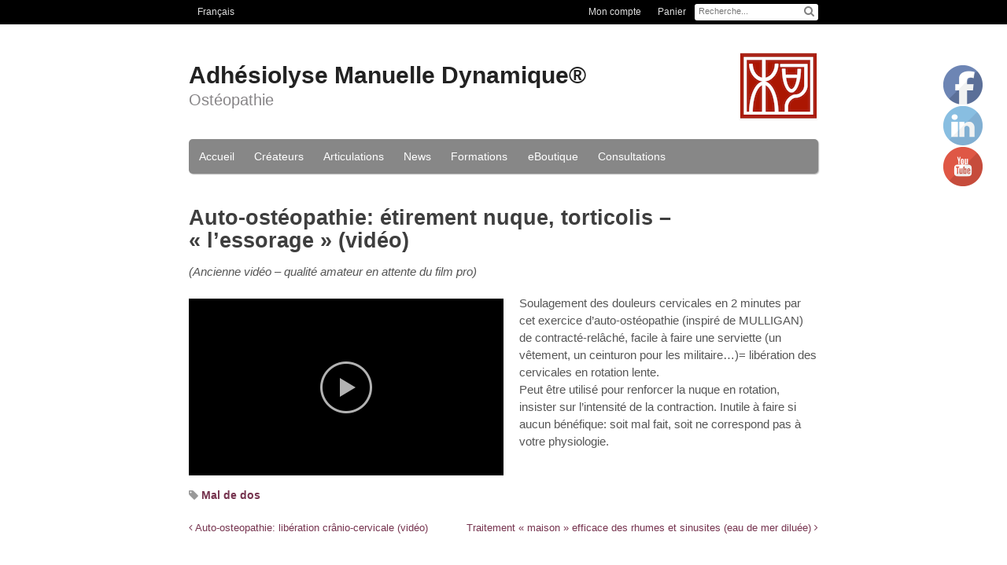

--- FILE ---
content_type: text/html; charset=UTF-8
request_url: https://osteopathie-adhesiolyse.com/2014/07/01/etirement-nuque-torticolis/
body_size: 7710
content:
<!DOCTYPE html>
<html lang="fr-FR"
	prefix="og: https://ogp.me/ns#" >
<head>
<meta charset="UTF-8" />
<title>Auto-ostéopathie:  torticolis - &quot;l&#039;essorage&quot;</title>
<meta http-equiv="Content-Type" content="text/html; charset=UTF-8" />
<link rel="pingback" href="https://osteopathie-adhesiolyse.com/xmlrpc.php" />
<link rel="alternate" hreflang="fr-fr" href="https://osteopathie-adhesiolyse.com/2014/07/01/etirement-nuque-torticolis/" />

<!--  Mobile viewport scale -->
<meta content="initial-scale=1.0, maximum-scale=1.0, user-scalable=yes" name="viewport"/>

<!-- All In One SEO Pack 3.6.2ob_start_detected [-1,-1] -->
<meta name="description"  content="auto-ostéopathie facile = libération des cervicales en rotation lente. Renforcer nuque en rotation" />

<meta name="keywords"  content="torticolis,mal de dos" />

<script type="application/ld+json" class="aioseop-schema">{"@context":"https://schema.org","@graph":[{"@type":"Organization","@id":"https://osteopathie-adhesiolyse.com/#organization","url":"https://osteopathie-adhesiolyse.com/","name":"Adhésiolyse Manuelle Dynamique®","sameAs":[]},{"@type":"WebSite","@id":"https://osteopathie-adhesiolyse.com/#website","url":"https://osteopathie-adhesiolyse.com/","name":"Adhésiolyse Manuelle Dynamique®","publisher":{"@id":"https://osteopathie-adhesiolyse.com/#organization"}},{"@type":"WebPage","@id":"https://osteopathie-adhesiolyse.com/2014/07/01/etirement-nuque-torticolis/#webpage","url":"https://osteopathie-adhesiolyse.com/2014/07/01/etirement-nuque-torticolis/","inLanguage":"fr-FR","name":"Auto-ostéopathie: étirement nuque, torticolis - \"l'essorage\" (vidéo)","isPartOf":{"@id":"https://osteopathie-adhesiolyse.com/#website"},"breadcrumb":{"@id":"https://osteopathie-adhesiolyse.com/2014/07/01/etirement-nuque-torticolis/#breadcrumblist"},"description":"auto-ostéopathie facile = libération des cervicales en rotation lente. Renforcer nuque en rotation","datePublished":"2014-07-01T04:06:09+01:00","dateModified":"2015-10-22T10:44:06+01:00"},{"@type":"Article","@id":"https://osteopathie-adhesiolyse.com/2014/07/01/etirement-nuque-torticolis/#article","isPartOf":{"@id":"https://osteopathie-adhesiolyse.com/2014/07/01/etirement-nuque-torticolis/#webpage"},"author":{"@id":"https://osteopathie-adhesiolyse.com/author/user/#author"},"headline":"Auto-ostéopathie: étirement nuque, torticolis &#8211; « l&rsquo;essorage » (vidéo)","datePublished":"2014-07-01T04:06:09+01:00","dateModified":"2015-10-22T10:44:06+01:00","commentCount":0,"mainEntityOfPage":{"@id":"https://osteopathie-adhesiolyse.com/2014/07/01/etirement-nuque-torticolis/#webpage"},"publisher":{"@id":"https://osteopathie-adhesiolyse.com/#organization"},"articleSection":"Tous, Mal de dos"},{"@type":"Person","@id":"https://osteopathie-adhesiolyse.com/author/user/#author","name":"Gabriela","sameAs":[]},{"@type":"BreadcrumbList","@id":"https://osteopathie-adhesiolyse.com/2014/07/01/etirement-nuque-torticolis/#breadcrumblist","itemListElement":[{"@type":"ListItem","position":1,"item":{"@type":"WebPage","@id":"https://osteopathie-adhesiolyse.com/","url":"https://osteopathie-adhesiolyse.com/","name":"Osteopathie: l&#039;Adhesiolyse Manuelle dynamique"}},{"@type":"ListItem","position":2,"item":{"@type":"WebPage","@id":"https://osteopathie-adhesiolyse.com/2014/07/01/etirement-nuque-torticolis/","url":"https://osteopathie-adhesiolyse.com/2014/07/01/etirement-nuque-torticolis/","name":"Auto-ostéopathie: étirement nuque, torticolis - \"l'essorage\" (vidéo)"}}]}]}</script>
<link rel="canonical" href="https://osteopathie-adhesiolyse.com/2014/07/01/etirement-nuque-torticolis/" />
<meta property="og:type" content="article" />
<meta property="og:title" content="Auto-ostéopathie:  torticolis - &quot;l&#039;essorage&quot; " />
<meta property="og:description" content="auto-ostéopathie facile = libération des cervicales en rotation lente. Renforcer nuque en rotation" />
<meta property="og:url" content="https://osteopathie-adhesiolyse.com/2014/07/01/etirement-nuque-torticolis/" />
<meta property="og:site_name" content="Adhésiolyse Manuelle Dynamique®" />
<meta property="og:image" content="https://osteopathie-adhesiolyse.com/wp-content/plugins/all-in-one-seo-pack/images/default-user-image.png" />
<meta property="article:published_time" content="2014-07-01T04:06:09Z" />
<meta property="article:modified_time" content="2015-10-22T10:44:06Z" />
<meta property="og:image:secure_url" content="https://osteopathie-adhesiolyse.com/wp-content/plugins/all-in-one-seo-pack/images/default-user-image.png" />
<meta name="twitter:card" content="summary" />
<meta name="twitter:title" content="Auto-ostéopathie:  torticolis - &quot;l&#039;essorage&quot; " />
<meta name="twitter:description" content="auto-ostéopathie facile = libération des cervicales en rotation lente. Renforcer nuque en rotation" />
<meta name="twitter:image" content="https://osteopathie-adhesiolyse.com/wp-content/plugins/all-in-one-seo-pack/images/default-user-image.png" />
			<script type="text/javascript" >
				window.ga=window.ga||function(){(ga.q=ga.q||[]).push(arguments)};ga.l=+new Date;
				ga('create', 'UA-55869168-1', 'auto');
				// Plugins
				
				ga('send', 'pageview');
			</script>
			<script async src="https://www.google-analytics.com/analytics.js"></script>
			<!-- All In One SEO Pack -->
<link rel="alternate" type="application/rss+xml" title="Adhésiolyse Manuelle Dynamique® &raquo; Flux" href="https://osteopathie-adhesiolyse.com/feed/" />
<link rel="alternate" type="application/rss+xml" title="Adhésiolyse Manuelle Dynamique® &raquo; Flux des commentaires" href="https://osteopathie-adhesiolyse.com/comments/feed/" />
<link rel="alternate" type="application/rss+xml" title="Adhésiolyse Manuelle Dynamique® &raquo; Auto-ostéopathie: étirement nuque, torticolis &#8211; « l&rsquo;essorage » (vidéo) Flux des commentaires" href="https://osteopathie-adhesiolyse.com/2014/07/01/etirement-nuque-torticolis/feed/" />
<style type="text/css">
@media only screen and (min-width: 768px) {
body.one-col-800 #main-sidebar-container { width: 100%; }
body.one-col-800 #main-sidebar-container #main { width: 100%; }
}
</style>
<link rel='stylesheet' id='colorbox-theme8-css'  href='https://osteopathie-adhesiolyse.com/wp-content/plugins/jquery-colorbox/themes/theme8/colorbox.css?ver=4.6.2' type='text/css' media='screen' />
<link rel='stylesheet' id='book_preview-style-css'  href='https://osteopathie-adhesiolyse.com/wp-content/plugins/book_preview/css/preview.css?ver=5.4.18' type='text/css' media='all' />
<link rel='stylesheet' id='wc-block-style-css'  href='https://osteopathie-adhesiolyse.com/wp-content/plugins/woocommerce/packages/woocommerce-blocks/build/style.css?ver=2.5.16' type='text/css' media='all' />
<link rel='stylesheet' id='advanced-responsive-video-embedder-css'  href='https://osteopathie-adhesiolyse.com/wp-content/plugins/advanced-responsive-video-embedder/public/advanced-responsive-video-embedder-public.css?ver=5.4.1' type='text/css' media='all' />
<style id='woocommerce-inline-inline-css' type='text/css'>
.woocommerce form .form-row .required { visibility: visible; }
</style>
<link rel='stylesheet' id='wpml-legacy-horizontal-list-0-css'  href='//osteopathie-adhesiolyse.com/wp-content/plugins/sitepress-multilingual-cms/templates/language-switchers/legacy-list-horizontal/style.css?ver=1' type='text/css' media='all' />
<style id='wpml-legacy-horizontal-list-0-inline-css' type='text/css'>
.wpml-ls-statics-shortcode_actions, .wpml-ls-statics-shortcode_actions .wpml-ls-sub-menu, .wpml-ls-statics-shortcode_actions a {border-color:#cdcdcd;}.wpml-ls-statics-shortcode_actions a {color:#444444;background-color:#ffffff;}.wpml-ls-statics-shortcode_actions a:hover,.wpml-ls-statics-shortcode_actions a:focus {color:#000000;background-color:#eeeeee;}.wpml-ls-statics-shortcode_actions .wpml-ls-current-language>a {color:#444444;background-color:#ffffff;}.wpml-ls-statics-shortcode_actions .wpml-ls-current-language:hover>a, .wpml-ls-statics-shortcode_actions .wpml-ls-current-language>a:focus {color:#000000;background-color:#eeeeee;}
</style>
<link rel='stylesheet' id='wpml-tm-admin-bar-css'  href='https://osteopathie-adhesiolyse.com/wp-content/plugins/wpml-translation-management/res/css/admin-bar-style.css?ver=2.9.9' type='text/css' media='all' />
<link rel='stylesheet' id='theme-stylesheet-css'  href='https://osteopathie-adhesiolyse.com/wp-content/themes/custom_canvas/style.css?ver=5.2.0' type='text/css' media='all' />
<link rel='stylesheet' id='woocommerce-css'  href='https://osteopathie-adhesiolyse.com/wp-content/themes/canvas/includes/integrations/woocommerce/css/woocommerce.css?ver=5.4.18' type='text/css' media='all' />
<!--[if lt IE 9]>
<link href="https://osteopathie-adhesiolyse.com/wp-content/themes/canvas/css/non-responsive.css" rel="stylesheet" type="text/css" />
<style type="text/css">.col-full, #wrapper { width: 800px; max-width: 800px; } #inner-wrapper { padding: 0; } body.full-width #header, #nav-container, body.full-width #content, body.full-width #footer-widgets, body.full-width #footer { padding-left: 0; padding-right: 0; } body.fixed-mobile #top, body.fixed-mobile #header-container, body.fixed-mobile #footer-container, body.fixed-mobile #nav-container, body.fixed-mobile #footer-widgets-container { min-width: 800px; padding: 0 1em; } body.full-width #content { width: auto; padding: 0 1em;}</style>
<![endif]-->
<script type='text/javascript' src='https://osteopathie-adhesiolyse.com/wp-includes/js/jquery/jquery.js?ver=1.12.4-wp'></script>

<script type='text/javascript'>
/* <![CDATA[ */
var jQueryColorboxSettingsArray = {"jQueryColorboxVersion":"4.6.2","colorboxInline":"false","colorboxIframe":"false","colorboxGroupId":"","colorboxTitle":"","colorboxWidth":"false","colorboxHeight":"false","colorboxMaxWidth":"false","colorboxMaxHeight":"false","colorboxSlideshow":"false","colorboxSlideshowAuto":"false","colorboxScalePhotos":"false","colorboxPreloading":"false","colorboxOverlayClose":"false","colorboxLoop":"true","colorboxEscKey":"true","colorboxArrowKey":"true","colorboxScrolling":"true","colorboxOpacity":"0.85","colorboxTransition":"elastic","colorboxSpeed":"350","colorboxSlideshowSpeed":"2500","colorboxClose":"fermer","colorboxNext":"suivant","colorboxPrevious":"pr\u00e9c\u00e9dent","colorboxSlideshowStart":"commencer le diaporama","colorboxSlideshowStop":"arr\u00eater le diaporama","colorboxCurrent":"{current} sur {total} images","colorboxXhrError":"This content failed to load.","colorboxImgError":"This image failed to load.","colorboxImageMaxWidth":"false","colorboxImageMaxHeight":"false","colorboxImageHeight":"false","colorboxImageWidth":"false","colorboxLinkHeight":"false","colorboxLinkWidth":"false","colorboxInitialHeight":"100","colorboxInitialWidth":"300","autoColorboxJavaScript":"","autoHideFlash":"","autoColorbox":"","autoColorboxGalleries":"","addZoomOverlay":"","useGoogleJQuery":"","colorboxAddClassToLinks":""};
/* ]]> */
</script>







<!-- Adjust the website width -->
<style type="text/css">
	.col-full, #wrapper { max-width: 800px !important; }
</style>

<link rel='https://api.w.org/' href='https://osteopathie-adhesiolyse.com/wp-json/' />
<link rel="EditURI" type="application/rsd+xml" title="RSD" href="https://osteopathie-adhesiolyse.com/xmlrpc.php?rsd" />
<link rel="wlwmanifest" type="application/wlwmanifest+xml" href="https://osteopathie-adhesiolyse.com/wp-includes/wlwmanifest.xml" /> 
<link rel='prev' title='Auto-osteopathie: libération crânio-cervicale (vidéo)' href='https://osteopathie-adhesiolyse.com/2014/06/30/liberation-cranio-cervicale/' />
<link rel='next' title='Traitement « maison » efficace des rhumes et sinusites (eau de mer diluée)' href='https://osteopathie-adhesiolyse.com/2014/07/04/rhumes-et-sinusites/' />
<meta name="generator" content="WordPress 5.4.18" />
<meta name="generator" content="WooCommerce 4.2.5" />
<link rel='shortlink' href='https://osteopathie-adhesiolyse.com/?p=2360' />
<link rel="alternate" type="application/json+oembed" href="https://osteopathie-adhesiolyse.com/wp-json/oembed/1.0/embed?url=https%3A%2F%2Fosteopathie-adhesiolyse.com%2F2014%2F07%2F01%2Fetirement-nuque-torticolis%2F" />
<link rel="alternate" type="text/xml+oembed" href="https://osteopathie-adhesiolyse.com/wp-json/oembed/1.0/embed?url=https%3A%2F%2Fosteopathie-adhesiolyse.com%2F2014%2F07%2F01%2Fetirement-nuque-torticolis%2F&#038;format=xml" />
<meta name="generator" content="WPML ver:4.3.16 stt:1,4;" />
<style type="text/css">.arve-thumb-wrapper { max-width: 300px; }.arve-normal-wrapper.alignleft, .arve-normal-wrapper.alignright, .arve-normal-wrapper.aligncenter { max-width: 400px; }</style>

<!-- Custom CSS Styling -->
<style type="text/css">
body {background-color:#ffffff;background-repeat:no-repeat;background-position:top left;background-attachment:scroll;border-top:0px solid #76344f;}
a:link, a:visited, #loopedSlider a.flex-prev:hover, #loopedSlider a.flex-next:hover {color:#999999} .quantity .plus, .quantity .minus {background-color: #999999;}
#header {background-image:url(//osteopathie-adhesiolyse.com/wp-content/uploads/logo-adhesiolyse-manuelle.png);background-repeat:no-repeat;background-position:left top;margin-top:10px;margin-bottom:0px;padding-top:40px;padding-bottom:40px;border:0px solid ;}
#logo .site-title a {font:bold 30px/1em Verdana, Geneva, sans-serif;color:#222222;}
#logo .site-description {font:normal 20px/1em Verdana, Geneva, sans-serif;color:#878587;}
body, p { font:300 14px/1.5em Verdana, Geneva, sans-serif;color:#3e3e3e; }
h1 { font:bold 28px/1.2em Verdana, Geneva, sans-serif;color:#3e3e3e; }h2 { font:bold 24px/1.2em Verdana, Geneva, sans-serif;color:#3e3e3e; }h3 { font:bold 20px/1.2em Verdana, Geneva, sans-serif;color:#3e3e3e; }h4 { font:bold 16px/1.2em Verdana, Geneva, sans-serif;color:#3e3e3e; }h5 { font:bold 14px/1.2em Verdana, Geneva, sans-serif;color:#3e3e3e; }h6 { font:bold 12px/1.2em Verdana, Geneva, sans-serif;color:#3e3e3e; }
.page-title, .post .title, .page .title {font:bold 1.9em/1.1em Verdana, Geneva, sans-serif;color:#3e3e3e;}
.post .title a:link, .post .title a:visited, .page .title a:link, .page .title a:visited {color:#3e3e3e}
.post-meta { font:300 0.9em/1.5em Verdana, Geneva, sans-serif;color:#3E3E3E; }
.entry, .entry p{ font:300 15px/1.5em Verdana, Geneva, sans-serif;color:#555555; }
.post-more {font:300 13px/1.5em Verdana, Geneva, sans-serif;color:;border-top:0px solid #e6e6e6;border-bottom:0px solid #e6e6e6;}
#post-author, #connect {border-top:1px solid #e6e6e6;border-bottom:1px solid #e6e6e6;border-left:1px solid #e6e6e6;border-right:1px solid #e6e6e6;border-radius:5px;-moz-border-radius:5px;-webkit-border-radius:5px;background-color:#fafafa}
.nav-entries a, .woo-pagination { font:300 13px/1em Verdana, Geneva, sans-serif;color:#888; }
.woo-pagination a, .woo-pagination a:hover {color:#888!important}
.widget h3 {font:bold 14px/1.2em Verdana, Geneva, sans-serif;color:#555555;border-bottom:0px solid #e6e6e6;margin-bottom:0;}
.widget_recent_comments li, #twitter li { border-color: #e6e6e6;}
.widget p, .widget .textwidget { font:300 13px/1.5em Verdana, Geneva, sans-serif;color:#555555; }
.widget {font:300 13px/1.5em Verdana, Geneva, sans-serif;color:#555555;border-radius:0px;-moz-border-radius:0px;-webkit-border-radius:0px;}
#tabs .inside li a, .widget_woodojo_tabs .tabbable .tab-pane li a { font:bold 12px/1.5em Verdana, Geneva, sans-serif;color:#555555; }
#tabs .inside li span.meta, .widget_woodojo_tabs .tabbable .tab-pane li span.meta { font:300 11px/1.5em Verdana, Geneva, sans-serif;color:#999999; }
#tabs ul.wooTabs li a, .widget_woodojo_tabs .tabbable .nav-tabs li a { font:300 11px/2em Verdana, Geneva, sans-serif;color:#999999; }
@media only screen and (min-width:768px) {
ul.nav li a, #navigation ul.rss a, #navigation .cart-contents, #navigation .cart-contents #navigation ul.rss, #navigation ul.cart .cart_list a, #navigation ul.nav-search, #navigation ul.nav-search a { font:normal 14px/1.2em Verdana, Geneva, sans-serif;color:#ffffff; } #navigation ul.rss li a:before, #navigation ul.nav-search .searchform .fa-search:before { color:#ffffff;}
#navigation ul.nav > li a:hover, #navigation ul.nav > li:hover a, #navigation ul.nav li ul li a, #navigation ul.cart > li:hover > a, #navigation ul.cart > li > ul > div, #navigation ul.cart > li > ul > div p, #navigation ul.cart > li > ul span, #navigation ul.cart .cart_list a, #navigation ul.nav li.current_page_item a, #navigation ul.nav li.current_page_parent a, #navigation ul.nav li.current-menu-ancestor a, #navigation ul.nav li.current-cat a, #navigation ul.nav li.current-menu-item a { color:#76344f!important; }
#navigation ul.nav > li a:hover, #navigation ul.nav > li:hover, #navigation ul.nav li ul, #navigation ul.cart > li:hover, #navigation ul.cart > li > ul > div, #navigation ul.nav li.current_page_item a, #navigation ul.nav li.current_page_parent a, #navigation ul.nav li.current-menu-ancestor a, #navigation ul.nav li.current-cat a, #navigation ul.nav li.current-menu-item a{background-color:#eeeeee!important}
#navigation ul.nav li ul, #navigation ul.cart > li > ul > div  { border: 0px solid #dbdbdb; }
#navigation ul.nav > li > ul  { left: 0; }
#navigation ul.nav > li  { border-right: 0px solid #878787; }#navigation ul.nav > li > ul  { left: 0; }
#navigation { box-shadow: none; -moz-box-shadow: none; -webkit-box-shadow: none; }#navigation ul li:first-child, #navigation ul li:first-child a { border-radius:5px 0 0 5px; -moz-border-radius:5px 0 0 5px; -webkit-border-radius:5px 0 0 5px; }
#navigation {background:#878787;border-top:0px solid #dbdbdb;border-bottom:0px solid #dbdbdb;border-left:0px solid #dbdbdb;border-right:0px solid #dbdbdb;border-radius:5px; -moz-border-radius:5px; -webkit-border-radius:5px;}
#top ul.nav li a { font:300 12px/1.6em Verdana, Geneva, sans-serif;color:#ddd; }
}
#footer, #footer p { font:300 13px/1.4em Verdana, Geneva, sans-serif;color:#999999; }
#footer {border-top:0px solid #dbdbdb;border-bottom:0px solid ;border-left:0px solid ;border-right:0px solid ;border-radius:0px; -moz-border-radius:0px; -webkit-border-radius:0px;}
.magazine #loopedSlider .content h2.title a { font:bold 24px/1em Arial, sans-serif;color:#ffffff; }
.wooslider-theme-magazine .slide-title a { font:bold 24px/1em Arial, sans-serif;color:#ffffff; }
.magazine #loopedSlider .content .excerpt p { font:300 13px/1.5em Arial, sans-serif;color:#cccccc; }
.wooslider-theme-magazine .slide-content p, .wooslider-theme-magazine .slide-excerpt p { font:300 13px/1.5em Arial, sans-serif;color:#cccccc; }
.magazine .block .post .title {font:bold 18px/1.2em &quot;Helvetica Neue&quot;, Helvetica, sans-serif;color:#222222; }
#loopedSlider.business-slider .content h2 { font:bold 24px/1em Arial, sans-serif;color:#ffffff; }
#loopedSlider.business-slider .content h2.title a { font:bold 24px/1em Arial, sans-serif;color:#ffffff; }
.wooslider-theme-business .has-featured-image .slide-title { font:bold 24px/1em Arial, sans-serif;color:#ffffff; }
.wooslider-theme-business .has-featured-image .slide-title a { font:bold 24px/1em Arial, sans-serif;color:#ffffff; }
#wrapper #loopedSlider.business-slider .content p { font:300 13px/1.5em Arial, sans-serif;color:#cccccc; }
.wooslider-theme-business .has-featured-image .slide-content p { font:300 13px/1.5em Arial, sans-serif;color:#cccccc; }
.wooslider-theme-business .has-featured-image .slide-excerpt p { font:300 13px/1.5em Arial, sans-serif;color:#cccccc; }
@media only screen and (min-width:768px) {
#wrapper #loopedSlider.business-slider .content { background: none; width: 50%; top: 20%; bottom: inherit; }
}
.archive_header { font:bold 18px/1em Arial, sans-serif;color:#222222; }
.archive_header {border-bottom:1px solid #3e3e3e;}
.archive_header .catrss { display:none; }
</style>

<!-- Custom Favicon -->
<link rel="shortcut icon" href="//osteopathie-adhesiolyse.com/wp-content/uploads/favicon-adhesiolyse-manuelle.png"/>

<!-- Woo Shortcodes CSS -->
<link href="https://osteopathie-adhesiolyse.com/wp-content/themes/canvas/functions/css/shortcodes.css" rel="stylesheet" type="text/css" />

<!-- Custom Stylesheet -->
<link href="https://osteopathie-adhesiolyse.com/wp-content/themes/canvas/custom.css" rel="stylesheet" type="text/css" />

<!-- Custom Stylesheet In Child Theme -->
<link href="https://osteopathie-adhesiolyse.com/wp-content/themes/custom_canvas/custom.css" rel="stylesheet" type="text/css" />

<!-- Theme version -->
<meta name="generator" content="Custom Canvas 0.1.0" />
<meta name="generator" content="Canvas 5.7.0" />
<meta name="generator" content="WooFramework 6.2.0" />
<!--[if lt IE 9]><script src="https://html5shiv.googlecode.com/svn/trunk/html5.js"></script><![endif]-->	<noscript><style>.woocommerce-product-gallery{ opacity: 1 !important; }</style></noscript>
	</head>
<body class="post-template-default single single-post postid-2360 single-format-standard theme-canvas woocommerce-no-js chrome alt-style-personal.less one-col width-800 one-col-800">
  <div id="top">
		<div class="col-full">
			<h3 class="top-menu">Magasin</h3>			
<div class="lang_sel_list_horizontal wpml-ls-statics-shortcode_actions wpml-ls wpml-ls-legacy-list-horizontal" id="lang_sel_list">
	<ul><li class="icl-fr wpml-ls-slot-shortcode_actions wpml-ls-item wpml-ls-item-fr wpml-ls-current-language wpml-ls-first-item wpml-ls-last-item wpml-ls-item-legacy-list-horizontal">
				<a href="https://osteopathie-adhesiolyse.com/2014/07/01/etirement-nuque-torticolis/" class="wpml-ls-link"><span class="wpml-ls-native icl_lang_sel_native">Français</span></a>
			</li></ul>
</div>
			<script type='text/javascript'>
			/* <![CDATA[ */
				jQuery( document ).ready( function()
				{
					jQuery( "#lang_sel_list>ul" ).addClass( "nav visible" );
				} );
			/* ]]> */
			</script>
			<div id="nav-search" class="nav-search fr">
				<div class="search_main">
    <form method="get" class="searchform" action="https://osteopathie-adhesiolyse.com/" >
        <input type="text" class="field s" name="s" value="Recherche..." onfocus="if (this.value == 'Recherche...') {this.value = '';}" onblur="if (this.value == '') {this.value = 'Recherche...';}" />
        <button type="submit" class="fa fa-search submit" name="submit" value="Search"></button>
    </form>
    <div class="fix"></div>
</div>
			</div><!--/#nav-search .nav-search fr-->
			<ul id="top-nav" class="nav top-navigation fr"><li id="menu-item-1661" class="menu-item menu-item-type-post_type menu-item-object-page menu-item-1661"><a href="https://osteopathie-adhesiolyse.com/mon-compte/">Mon compte</a></li>
<li id="menu-item-1662" class="menu-item menu-item-type-post_type menu-item-object-page menu-item-1662"><a href="https://osteopathie-adhesiolyse.com/panier/">Panier</a></li>
</ul>
		</div>
	</div><!-- /#top -->
<div id="wrapper">

	<div id="inner-wrapper">

	<h3 class="nav-toggle icon"><a href="#navigation">Navigation</a></h3>

	<header id="header" class="col-full">

		<div id="logo">
<span class="site-title"><a href="https://osteopathie-adhesiolyse.com/">Adhésiolyse Manuelle Dynamique®</a></span>
<span class="site-description">Ostéopathie</span>
</div>

	</header>
	<nav id="navigation" class="col-full" role="navigation">

	<section class="menus">

	
<div class="lang_sel_list_horizontal wpml-ls-statics-shortcode_actions wpml-ls wpml-ls-legacy-list-horizontal" id="lang_sel_list">
	<ul><li class="icl-fr wpml-ls-slot-shortcode_actions wpml-ls-item wpml-ls-item-fr wpml-ls-current-language wpml-ls-first-item wpml-ls-last-item wpml-ls-item-legacy-list-horizontal">
				<a href="https://osteopathie-adhesiolyse.com/2014/07/01/etirement-nuque-torticolis/" class="wpml-ls-link"><span class="wpml-ls-native icl_lang_sel_native">Français</span></a>
			</li></ul>
</div>
	<a href="https://osteopathie-adhesiolyse.com" class="nav-home"><span>Home</span></a>

	<h3>Contenu</h3><ul id="main-nav" class="nav fl"><li id="menu-item-161" class="menu-item menu-item-type-post_type menu-item-object-page menu-item-home menu-item-161"><a href="https://osteopathie-adhesiolyse.com/">Accueil</a></li>
<li id="menu-item-267" class="menu-item menu-item-type-post_type menu-item-object-page menu-item-267"><a href="https://osteopathie-adhesiolyse.com/creation/">Créateurs</a></li>
<li id="menu-item-200" class="menu-item menu-item-type-post_type menu-item-object-page menu-item-200"><a href="https://osteopathie-adhesiolyse.com/articulations/">Articulations</a></li>
<li id="menu-item-1819" class="menu-item menu-item-type-post_type menu-item-object-page menu-item-1819"><a href="https://osteopathie-adhesiolyse.com/news/">News</a></li>
<li id="menu-item-4072" class="menu-item menu-item-type-post_type menu-item-object-page menu-item-4072"><a href="https://osteopathie-adhesiolyse.com/formations/">Formations</a></li>
<li id="menu-item-4684" class="menu-item menu-item-type-post_type menu-item-object-page menu-item-4684"><a href="https://osteopathie-adhesiolyse.com/magasin/">eBoutique</a></li>
<li id="menu-item-6711" class="menu-item menu-item-type-post_type menu-item-object-page menu-item-6711"><a href="https://osteopathie-adhesiolyse.com/consultations/">Consultations</a></li>
</ul>	
	</section><!-- /.menus -->

	<a href="#top" class="nav-close"><span>Return to Content</span></a>

</nav>
       
    <!-- #content Starts -->
	    <div id="content" class="col-full">
    
    	<div id="main-sidebar-container">    

            <!-- #main Starts -->
                        <section id="main">                       
<article class="post-2360 post type-post status-publish format-standard hentry category-tous tag-mal-de-dos">
	<header>
	<h1 class="title entry-title">Auto-ostéopathie: étirement nuque, torticolis &#8211; « l&rsquo;essorage » (vidéo)</h1>	</header>
<div class="post-meta"><span class="small">By</span> <span class="author vcard"><span class="fn"><a href="https://osteopathie-adhesiolyse.com/author/user/" title="Articles par Gabriela" rel="author">Gabriela</a></span></span> <span class="small">on</span> <abbr class="date time published updated" title="2014-07-01T04:06:09+0100">01/07/2014</abbr>  <span class="small">in</span> <span class="categories"><a href="https://osteopathie-adhesiolyse.com/en/category/tous/" title="View all items in Tous">Tous</a></span>  </div>
	<section class="entry">
<p><em>(Ancienne vidéo &#8211; qualité amateur en attente du film pro)</em><div class="arve-wrapper arve-thumb-wrapper arve-youtube-wrapper alignleft" itemscope itemtype="http://schema.org/VideoObject" style="background-image: url(//img.youtube.com/vi/SseemQ2u-dg/0.jpg);"><div class="arve-embed-container"><a href="//www.youtube-nocookie.com/embed/SseemQ2u-dg?autoplay=1" class="arve-inner arve-play-background fancybox arve_iframe iframe"></a></div></div>Soulagement des douleurs cervicales en 2 minutes par cet  exercice d&rsquo;auto-ostéopathie (inspiré de MULLIGAN) de contracté-relâché, facile à faire une serviette (un vêtement, un ceinturon pour les militaire&#8230;)= libération des cervicales en rotation lente.<br />
Peut être utilisé pour renforcer la nuque en rotation, insister sur l&rsquo;intensité de la contraction. Inutile à faire si aucun bénéfique: soit mal fait, soit ne correspond pas à votre physiologie.</p>
	</section><!-- /.entry -->
	<div class="fix"></div>
<div class="post-utility"><p class="tags"><i class="fa fa-tag"></i> <a href="https://osteopathie-adhesiolyse.com/tag/mal-de-dos/" rel="tag">Mal de dos</a></p> </div>
</article><!-- /.post -->
	        <div class="post-entries">
	            <div class="nav-prev fl"><a href="https://osteopathie-adhesiolyse.com/2014/06/30/liberation-cranio-cervicale/" rel="prev"><i class="fa fa-angle-left"></i> Auto-osteopathie: libération crânio-cervicale (vidéo)</a></div>
	            <div class="nav-next fr"><a href="https://osteopathie-adhesiolyse.com/2014/07/04/rhumes-et-sinusites/" rel="next">Traitement « maison » efficace des rhumes et sinusites (eau de mer diluée) <i class="fa fa-angle-right"></i></a></div>
	            <div class="fix"></div>
	        </div>

		     
            </section><!-- /#main -->
                
            
		</div><!-- /#main-sidebar-container -->         

		
    </div><!-- /#content -->
	
	<footer id="footer" class="col-full">

		
		<div id="copyright" class="col-left">
			<p><p><br /><br />
© 2014-2024 Adhésiolyse Manuelle Dynamique®. </p><br>
<p>Tous droits réservés. Cependant je vous autorise à utiliser des photos ou des passages du site si vous en citez la source.</p>
<p>All rights reserved. However, I authorize you to use photos or passages from the site provided that acknowledgement of the source is made. </p>
<br>
<p><a href="https://expansion-web-multimedia.fr/" target="_blank">Webmaster: Expansion Web Multimedia <img style="height:20px" src="https://osteopathie-adhesiolyse.com/wp-content/uploads/creation-sites-internet-montpellier.png" /></a></p></p>		</div>

		<div id="credit" class="col-right">
			<p><p><a style="text-decoration: underline" href="https://osteopathie-adhesiolyse.com/mentions_legales/">Mentions légales</a></p></p>		</div>

	</footer>

	
	</div><!-- /#inner-wrapper -->

</div><!-- /#wrapper -->

<div class="fix"></div><!--/.fix-->

<div class="ge-social-ctnr">
  <a href="https://www.facebook.com/thierry.hopuncheung" class="ge-social-fb" target="_blank">&nbsp;</a>
  <a href="https://www.linkedin.com/pub/thierry-ho-pun-cheung/36/874/505" class="ge-social-li" target="_blank">&nbsp;</a>
  <a href="https://www.youtube.com/channel/UC59WddS94AaS5aKBv5wYasg/videos" class="ge-social-yt" target="_blank">&nbsp;</a>
</div>
	<script type="text/javascript">
		var c = document.body.className;
		c = c.replace(/woocommerce-no-js/, 'woocommerce-js');
		document.body.className = c;
	</script>
	

<script type='text/javascript'>
/* <![CDATA[ */
var wc_add_to_cart_params = {"ajax_url":"\/wp-admin\/admin-ajax.php","wc_ajax_url":"\/?wc-ajax=%%endpoint%%","i18n_view_cart":"Voir le panier","cart_url":"https:\/\/osteopathie-adhesiolyse.com\/panier\/","is_cart":"","cart_redirect_after_add":"no"};
/* ]]> */
</script>


<script type='text/javascript'>
/* <![CDATA[ */
var woocommerce_params = {"ajax_url":"\/wp-admin\/admin-ajax.php","wc_ajax_url":"\/?wc-ajax=%%endpoint%%"};
/* ]]> */
</script>

<script type='text/javascript'>
/* <![CDATA[ */
var wc_cart_fragments_params = {"ajax_url":"\/wp-admin\/admin-ajax.php","wc_ajax_url":"\/?wc-ajax=%%endpoint%%","cart_hash_key":"wc_cart_hash_02c76cd847e4c923c05d07fe38639e60-fr","fragment_name":"wc_fragments_02c76cd847e4c923c05d07fe38639e60","request_timeout":"5000"};
/* ]]> */
</script>


<script type='text/javascript'>
/* <![CDATA[ */
var actions = {"is_lang_switched":"0","force_reset":"0"};
/* ]]> */
</script>



<script defer src="https://osteopathie-adhesiolyse.com/wp-content/cache/autoptimize/js/autoptimize_1630b697efe645c708ab21cad4c6a8d2.js"></script></body>
</html>

--- FILE ---
content_type: text/css
request_url: https://osteopathie-adhesiolyse.com/wp-content/plugins/wpml-translation-management/res/css/admin-bar-style.css?ver=2.9.9
body_size: 9
content:
#wpadminbar #wp-admin-bar-translate .ab-icon {
    top: 3px;
    opacity: 0.6;
    filter: alpha(opacity=60);
}


--- FILE ---
content_type: text/plain
request_url: https://www.google-analytics.com/j/collect?v=1&_v=j102&a=1738000995&t=pageview&_s=1&dl=https%3A%2F%2Fosteopathie-adhesiolyse.com%2F2014%2F07%2F01%2Fetirement-nuque-torticolis%2F&ul=en-us%40posix&dt=Auto-ost%C3%A9opathie%3A%20torticolis%20-%20%22l%27essorage%22&sr=1280x720&vp=1280x720&_u=IEBAAEABAAAAACAAI~&jid=849898060&gjid=1351786507&cid=759836985.1768776889&tid=UA-55869168-1&_gid=2026478189.1768776889&_r=1&_slc=1&z=1139737474
body_size: -455
content:
2,cG-MQPHP087EN